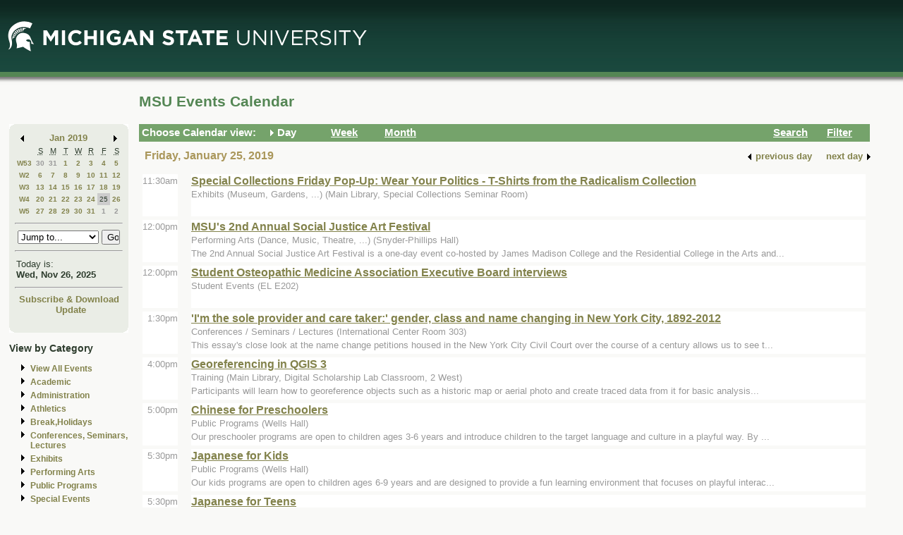

--- FILE ---
content_type: text/css;charset=ISO-8859-1
request_url: https://events.msu.edu/print.php
body_size: 129
content:
/* Print Style Sheet - Overrides information on regular style sheet.
   Style will go into effect whenever a user attempts to print.      */


/* The following page information will
   be displayed in a print-friendly
   manner.                               */
   
#container {position: static; width: 100%; }
#content { position: static;  margin: 0; width: 100%:}


/* The following page information will
   be selectively not displayed.       */
   
#banner { display: none; }
#left { display: none; }
.content_title { display: none; }
#content_navbar { display: none; }
#navigation_change { display: none; }
#footer { display: none; }
#filtered { display: none; }
.leftcell { width: 0; }
.currentday_month { display: none; }
.currentday { display: none; }
.no_print { display: none; }

--- FILE ---
content_type: text/plain
request_url: https://www.google-analytics.com/j/collect?v=1&_v=j102&a=947400186&t=pageview&_s=1&dl=https%3A%2F%2Fevents.msu.edu%2Fmain.php%3Fview%3Dday%26timebegin%3D2019-01-25%2B00%253A00%253A00%26timeend%3D2019-01-25%2B23%253A59%253A00%26sponsorid%3Dall%26categoryid%3D0%26keyword%3D&ul=en-us%40posix&dt=MSU%20Events%20Calendar%20-%20Day&sr=1280x720&vp=1280x720&_u=IEBAAAABAAAAACAAI~&jid=762318408&gjid=159870265&cid=2014008188.1764182543&tid=UA-2504698-3&_gid=1025225783.1764182543&_r=1&_slc=1&z=224487228
body_size: -450
content:
2,cG-8PF9G68979